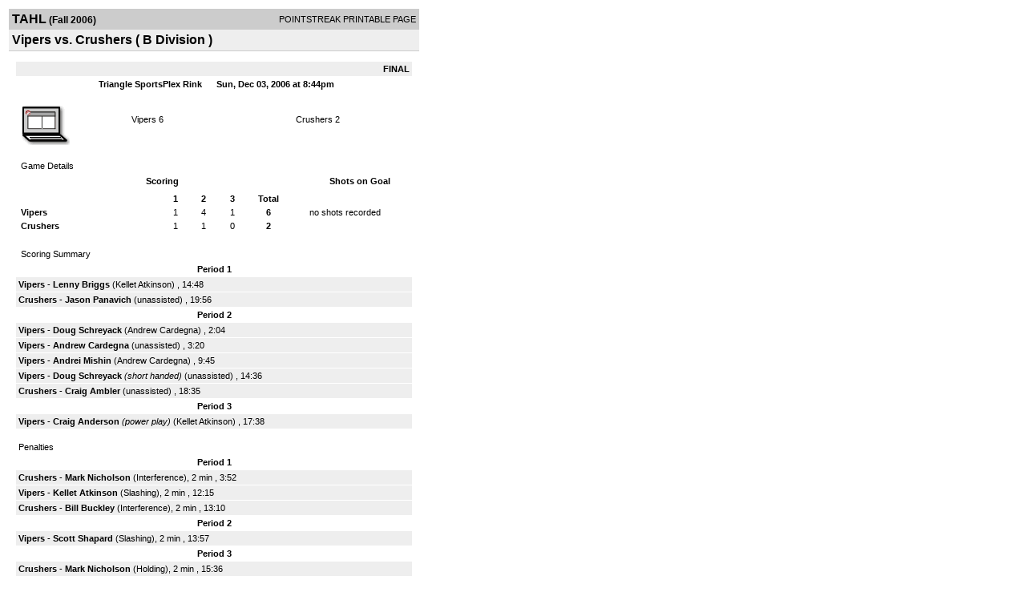

--- FILE ---
content_type: text/html; charset=UTF-8
request_url: https://d15k3om16n459i.cloudfront.net/players/print/players-boxscore.html?gameid=363718
body_size: 2656
content:
<html>
<head>
<LINK REL="STYLESHEET" HREF="/common/playersprintstylesheet.css">
</head>
<body>
<table width=518><tr><td align="center"><table width="100%" border="0" cellspacing="0" cellpadding="4">
		<tr class="headerGame">
		<td width="60%"><font class="conHeader">TAHL</font> <font class="season">(Fall 2006)</font></td>
		<td width="40%" align="right">POINTSTREAK PRINTABLE PAGE</td>
		</tr>
		<tr class="subHeader">
		<td width="60%" colspan="2"><font class="big">
		Vipers vs. Crushers				(
		B Division		)
				</td>
	</tr>
	</table>
	<table width="100%" border="0" cellspacing="0" cellpadding="0">
	<tr><td class="intshim"><img src="/images/shim.gif" width="1" height="1"></td></tr>
	</table><br>

			<table width="97%" border="0" cellspacing="1" cellpadding=3>
			<tr><td colspan="3" width="100%" class="highlightPlay" align="right">
								<b> FINAL </b>	</td></tr>
			<tr class="fields">
				<td colspan=3> &nbsp;
				Triangle SportsPlex Rink				&nbsp;&nbsp;&nbsp;&nbsp;
				Sun, Dec 03, 2006 at 8:44pm		</td>
		</tr>
		<tr align="center">
		  <td width="10%"><br>
							<a href="http://www.pointstreak.com/aboutus/pointstreakis-entrytype.html"><img src="/images/playersection/boxscore/laptopicon.gif" alt="Recorded via Pointstreak's laptop application" border="0"></a></td>
					<td width="40%">
												<span class="boxScore">
						<a href="players-team.html?teamid=59978&seasonid=1394">Vipers</a>						6						</span> </td>
					  <td width="50%"> <span class="boxScore">
												<a href="players-team.html?teamid=59982&seasonid=1394"> Crushers</a>						2						</span> </td>
				</tr>
</table>
			<br>
			<table width="97%" border="0" cellspacing="1" cellpadding="3" class="background">
			<tr>
				<td class="cellBoxscore" colspan=2>&nbsp;Game Details</td>
				</tr>
				<tr class="fields">
					<td width="50%">&nbsp;Scoring</td>
					<td width="25%">Shots on Goal</td>
				</tr>
				<tr>
				<td width="50%">
				<table width="340" border="0" cellpadding="2" cellspacing="1" class="background">
						  <tr align="center">
							<td>&nbsp;</td>
							<td width=\"20\" align=\"center\"><b>1</b></td><td width=\"20\" align=\"center\"><b>2</b></td><td width=\"20\" align=\"center\"><b>3</b></td><td width="50" align="center"><b>Total</b></td>						  </tr>
						  <tr align="center">
							<td align="left" nowrap> <b>
							  Vipers							  </b></td>
							<td>1</td><td>4</td><td>1</td><td align="center" width="50"><b>6</b></td>						  </tr>
						  <tr align="center">
							<td align="left" nowrap> <b>
							  Crushers							  </b></td>
							<td>1</td><td>1</td><td>0</td><td align="center" width="50"><b>2</b></td>						  </tr>
					</table>
				    </td>
					  <td width="25%">
						no shots recorded
					</td>
				</tr>
</table>
				<br>
			<table width="97%" border="0" cellspacing="1" cellpadding="3">
			<tr>
				<td class="cellBoxscore">&nbsp;Scoring Summary</td>
				</tr>
				<tr class="fields"><td>Period 1</td></tr><tr><td class="lightGrey"><b>Vipers</b> - <b><a href="playerpage.html?playerid=901437&seasonid=1394">Lenny Briggs</a></b>  (<a href="playerpage.html?playerid=901464&seasonid=1394">Kellet Atkinson</a>) , 14:48<br><tr><td class="lightGrey"><b>Crushers</b> - <b><a href="playerpage.html?playerid=901514&seasonid=1394">Jason Panavich</a></b>  (unassisted) , 19:56<br></td></tr><tr class="fields"><td>Period 2</td></tr><tr><td class="lightGrey"><b>Vipers</b> - <b><a href="playerpage.html?playerid=901438&seasonid=1394">Doug Schreyack</a></b>  (<a href="playerpage.html?playerid=957497&seasonid=1394">Andrew Cardegna</a>) , 2:04<br><tr><td class="lightGrey"><b>Vipers</b> - <b><a href="playerpage.html?playerid=957497&seasonid=1394">Andrew Cardegna</a></b>  (unassisted) , 3:20<br><tr><td class="lightGrey"><b>Vipers</b> - <b><a href="playerpage.html?playerid=901444&seasonid=1394">Andrei Mishin</a></b>  (<a href="playerpage.html?playerid=957497&seasonid=1394">Andrew Cardegna</a>) , 9:45<br><tr><td class="lightGrey"><b>Vipers</b> - <b><a href="playerpage.html?playerid=901438&seasonid=1394">Doug Schreyack</a></b> <i>(short handed)</i>  (unassisted) , 14:36<br><tr><td class="lightGrey"><b>Crushers</b> - <b><a href="playerpage.html?playerid=901504&seasonid=1394">Craig Ambler</a></b>  (unassisted) , 18:35<br></td></tr><tr class="fields"><td>Period 3</td></tr><tr><td class="lightGrey"><b>Vipers</b> - <b><a href="playerpage.html?playerid=901436&seasonid=1394">Craig Anderson</a></b> <i>(power play)</i>  (<a href="playerpage.html?playerid=901464&seasonid=1394">Kellet Atkinson</a>) , 17:38<br></td></tr>			</table>
<br>
				<table width="97%" border="0" cellspacing="1" cellpadding="3">
				<tr>
				<td class="cellBoxscore">Penalties</td>
				</tr>
				<tr class="fields"><td>Period 1</td></tr><tr><td class="lightGrey"><b>Crushers</b> - <b><a href="playerpage.html?playerid=901500&seasonid=1394">Mark Nicholson</a></b> (Interference), 2 min , 3:52<tr><td class="lightGrey"><b>Vipers</b> - <b><a href="playerpage.html?playerid=901464&seasonid=1394">Kellet Atkinson</a></b> (Slashing), 2 min , 12:15<tr><td class="lightGrey"><b>Crushers</b> - <b><a href="playerpage.html?playerid=901505&seasonid=1394">Bill Buckley</a></b> (Interference), 2 min , 13:10</td></tr><tr class="fields"><td>Period 2</td></tr><tr><td class="lightGrey"><b>Vipers</b> - <b><a href="playerpage.html?playerid=907796&seasonid=1394">Scott Shapard</a></b> (Slashing), 2 min , 13:57</td></tr><tr class="fields"><td>Period 3</td></tr><tr><td class="lightGrey"><b>Crushers</b> - <b><a href="playerpage.html?playerid=901500&seasonid=1394">Mark Nicholson</a></b> (Holding), 2 min , 15:36<tr><td class="lightGrey"><b>Crushers</b> - <b><a href="playerpage.html?playerid=901500&seasonid=1394">Mark Nicholson</a></b> (Unsportsmanlike Conduct), 2 min , 17:38</td></tr></table>
<br>
 <!-- GET THE ROSTERS -->
	<table width="97%" border="0" cellspacing="1" cellpadding="2" class="background">
		<tr>
		<td colspan="2" class="cellBoxscore">Rosters</td>
		</tr>
		<tr class="fields">
			<td>Vipers</td>
			<td width="50%">Crushers</td>
			</tr>
			<tr>
				<td colspan="2" class="highlightGoal"><b>Goalies</b></td>
			</tr>
			<tr>
				<td valign="top">
				<table width="100%" border="0" cellspacing="0" cellpadding="3">
					<tr class="lightGrey" align="center">
						<td width="160" align="left">Name</td>
						<td width="10">Min</td>
						<td>Shots</td>
						<td>Saves</td>
					</tr>
											<tr align="center">
						<td align="left">
						1						<a href="playerpage.html?playerid=901434&seasonid=1394">
						Terry Piner						</a></td>
						<td>
						60						</td>
												<td colspan=2><center> no shots recorded</center></td>
											</tr>
								</table>
		</td>
			<td width="50%" valign="top">
			<table width="100%" border="0" cellspacing="0" cellpadding="3">
			<tr align="center" class="lightGrey">
				<td width="160" align="left">Name</td>
				<td width="10">Min</td>
				<td>Shots</td>
				<td>Saves</td>
			</tr>
			<tr align="center">
				<td align="left">
				32				<a href="playerpage.html?playerid=901501&seasonid=1394">
				Steve Leonard				</a></td>
				<td>
				60</td>

								<td colspan=2><center> no shots recorded</center></td>
						</tr>
			</table>
</td>
</tr>
	<tr>
		<td colspan="2" class="highlightPlay"><b>Players</b></td>
	</tr>
	<tr>
		<td valign="top">
			<table cellspacing="0" cellpadding="2" border="0" width="100%">
				<tr class="fields">
					<td>#</td>
					<td align="left">Name</td>
											<td width="8%">G</td>
						<td width="8%">A</td>
						<td width="8%">PTS</td>
						<td width="8%">PIM</td>
						<td width="8%">GWG</td>
														</tr>
				<tr align="center"><td>2</td><td align="left"><a href="playerpage.html?playerid=901437&seasonid=1394">Lenny Briggs</a></td><td>1</td><td>0</td><td>1</td><td>0</td><td>0</td></tr><tr class="lightGrey" align="center"><td>13</td><td align="left"><a href="playerpage.html?playerid=901438&seasonid=1394">Doug Schreyack</a></td><td>2</td><td>0</td><td>2</td><td>0</td><td>0</td></tr><tr align="center"><td>14</td><td align="left"><a href="playerpage.html?playerid=901464&seasonid=1394">Kellet Atkinson</a></td><td>0</td><td>2</td><td>2</td><td>2</td><td>0</td></tr><tr class="lightGrey" align="center"><td>15</td><td align="left"><a href="playerpage.html?playerid=901439&seasonid=1394">Adam Samuelson</a></td><td>0</td><td>0</td><td>0</td><td>0</td><td>0</td></tr><tr align="center"><td>17</td><td align="left"><a href="playerpage.html?playerid=901436&seasonid=1394">Craig Anderson</a></td><td>1</td><td>0</td><td>1</td><td>0</td><td>0</td></tr><tr class="lightGrey" align="center"><td>18</td><td align="left"><a href="playerpage.html?playerid=907796&seasonid=1394">Scott Shapard</a></td><td>0</td><td>0</td><td>0</td><td>2</td><td>0</td></tr><tr align="center"><td>22</td><td align="left"><a href="playerpage.html?playerid=1106791&seasonid=1394">Matt Proulx</a></td><td>0</td><td>0</td><td>0</td><td>0</td><td>0</td></tr><tr class="lightGrey" align="center"><td>77</td><td align="left"><a href="playerpage.html?playerid=901444&seasonid=1394">Andrei Mishin</a></td><td>1</td><td>0</td><td>1</td><td>0</td><td>0</td></tr><tr align="center"><td>79</td><td align="left"><strong><a href="playerpage.html?playerid=957497&seasonid=1394">Andrew Cardegna</a><strong></td><td>1</td><td>2</td><td>3</td><td>0</td><td><strong>1</strong></td></tr>		</table>		</td>
		<td valign="top" width="50%">
			<table cellspacing="0" cellpadding="2" border="0" width="100%">
				<tr class="fields">
					<td>#</td>
					<td align="left">Name</td>
											<td width="8%">G</td>
						<td width="8%">A</td>
						<td width="8%">PTS</td>
						<td width="8%">PIM</td>
						<td width="8%">GWG</td>
															</tr>
				<tr align="center"><td>4</td><td align="left"><a href="playerpage.html?playerid=901500&seasonid=1394">Mark Nicholson</a></td><td>0</td><td>0</td><td>0</td><td>6</td><td>0</td></tr><tr class="lightGrey" align="center"><td>5</td><td align="left"><a href="playerpage.html?playerid=901503&seasonid=1394">Drew Smedley</a></td><td>0</td><td>0</td><td>0</td><td>0</td><td>0</td></tr><tr align="center"><td>12</td><td align="left"><a href="playerpage.html?playerid=901514&seasonid=1394">Jason Panavich</a></td><td>1</td><td>0</td><td>1</td><td>0</td><td>0</td></tr><tr class="lightGrey" align="center"><td>16</td><td align="left"><a href="playerpage.html?playerid=901508&seasonid=1394">Chip Hoppin</a></td><td>0</td><td>0</td><td>0</td><td>0</td><td>0</td></tr><tr align="center"><td>17</td><td align="left"><a href="playerpage.html?playerid=901502&seasonid=1394">John Froberg</a></td><td>0</td><td>0</td><td>0</td><td>0</td><td>0</td></tr><tr class="lightGrey" align="center"><td>18</td><td align="left"><a href="playerpage.html?playerid=901504&seasonid=1394">Craig Ambler</a></td><td>1</td><td>0</td><td>1</td><td>0</td><td>0</td></tr><tr align="center"><td>47</td><td align="left"><a href="playerpage.html?playerid=901505&seasonid=1394">Bill Buckley</a></td><td>0</td><td>0</td><td>0</td><td>2</td><td>0</td></tr><tr class="lightGrey" align="center"><td>75</td><td align="left"><a href="playerpage.html?playerid=1012045&seasonid=1394">Nick Wegner</a></td><td>0</td><td>0</td><td>0</td><td>0</td><td>0</td></tr><tr align="center"><td>81</td><td align="left"><a href="playerpage.html?playerid=901507&seasonid=1394">Jeremy Sadler</a></td><td>0</td><td>0</td><td>0</td><td>0</td><td>0</td></tr>				</table>
				</td>
	</tr>
	</table>

<br>
      <table width="97%" border="0" cellspacing="1" cellpadding="2">
		<tr>
			<td class="cellBoxscore">Other facts</td>
		</tr>
		<tr>
			<td class="lightGrey">
							<strong>Referee</strong>
						<br>
			Steve Allen,  , Justin Blair			<br>
			<br>
						<b>Scorekeeper</b><br>
			Matt Crawford			<br>
					</td>
	</tr>

	<tr>
		<td class="cellBoxscore"> <b>&nbsp;<font color="#FFFFFF">Game Notes</font></b></td>
	</tr>
	<tr valign="top">
		<td class="lightGrey">
			<p>
		no notes entered for this game		</p>
				</td>
	</tr>
</table>
      <br>
      <br>



<script language="javascript">
jQuery(document).ready(function() {
	jQuery.ajax({
			type: "GET",
			dataType:"jsonp",
			url: "http://node.pointstreak.com/savehit",
			data: "t=1&s=2&gameid=363718&g=1&tz=EST&seasonid=1394"
	 });
});
</script>
</td>
</tr>
</table>
<script type="text/javascript" src="/_Incapsula_Resource?SWJIYLWA=719d34d31c8e3a6e6fffd425f7e032f3&ns=1&cb=1137605698" async></script></body>
</html>